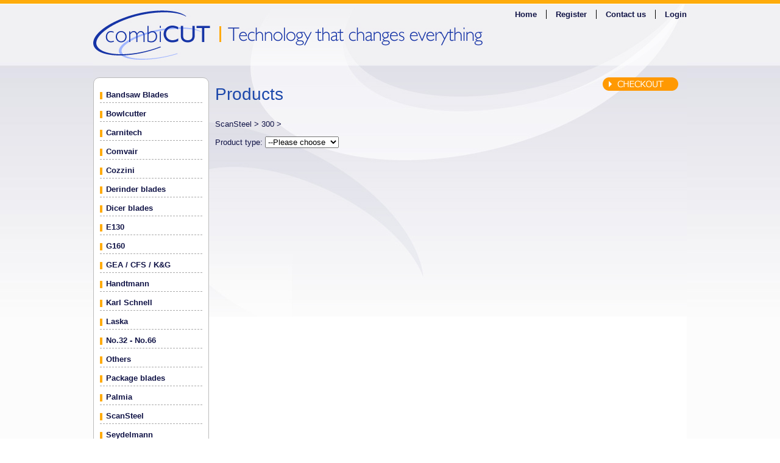

--- FILE ---
content_type: text/html; charset=utf-8
request_url: https://www.combicut.co.uk/Categories.aspx?ManufacturerID=37&MachineSize=300
body_size: 5492
content:


<!DOCTYPE html PUBLIC "-//W3C//DTD XHTML 1.0 Strict//EN" "http://www.w3.org/TR/xhtml1/DTD/xhtml1-strict.dtd">
<html xmlns="http://www.w3.org/1999/xhtml" xml:lang="en">
<head><title>
	ScanSteel | 300 | Combicut - Online Shop
</title><link href="Site.css?v=0.3" rel="stylesheet" type="text/css" />
    <script src="Scripts/jquery-1.4.1.min.js" type="text/javascript"></script>
    <script src="Scripts/jquery.cycle.min.js" type="text/javascript"></script>
    <script src="Scripts/jquery.colorbox-min.js" type="text/javascript"></script>
    

    <script type="text/javascript">

        var _gaq = _gaq || [];
        _gaq.push(['_setAccount', 'UA-1831230-63']);
        _gaq.push(['_trackPageview']);

        (function () {
            var ga = document.createElement('script'); ga.type = 'text/javascript'; ga.async = true;
            ga.src = ('https:' == document.location.protocol ? 'https://ssl' : 'http://www') + '.google-analytics.com/ga.js';
            var s = document.getElementsByTagName('script')[0]; s.parentNode.insertBefore(ga, s);
        })();
    </script>
</head>
<body>
    <form name="aspnetForm" method="post" action="./Categories.aspx?ManufacturerID=37&amp;MachineSize=300" id="aspnetForm">
<div>
<input type="hidden" name="__EVENTTARGET" id="__EVENTTARGET" value="" />
<input type="hidden" name="__EVENTARGUMENT" id="__EVENTARGUMENT" value="" />
<input type="hidden" name="__LASTFOCUS" id="__LASTFOCUS" value="" />
<input type="hidden" name="__VIEWSTATE" id="__VIEWSTATE" value="/[base64]" />
</div>

<script type="text/javascript">
//<![CDATA[
var theForm = document.forms['aspnetForm'];
if (!theForm) {
    theForm = document.aspnetForm;
}
function __doPostBack(eventTarget, eventArgument) {
    if (!theForm.onsubmit || (theForm.onsubmit() != false)) {
        theForm.__EVENTTARGET.value = eventTarget;
        theForm.__EVENTARGUMENT.value = eventArgument;
        theForm.submit();
    }
}
//]]>
</script>


<div>

	<input type="hidden" name="__VIEWSTATEGENERATOR" id="__VIEWSTATEGENERATOR" value="74E0E6AB" />
	<input type="hidden" name="__EVENTVALIDATION" id="__EVENTVALIDATION" value="/wEdAAZ/NCSlm9aYspd8FkZ7RC1SuRVPLcfSQKHzXPkPMopjNGlNlCfONMm0GPFds8enO95evT277QOJSrN0KlztyyEl7jufy0wJ7vXiY+SPl8Y1J/qFndLMJ0YQAsSNW6cJCLFG8JHNLQoqlnZ/WpzGNG6/FIr6jAMX7bxAqJo6eUU3ig==" />
</div>
	<div id="container">
		<div id="header">
            
                <ul id="menu">
                    
                    <li id="ctl00_menuHolder_mnuLogin" class="menuItem"><a id="ctl00_menuHolder_hypLogin" href="Login.aspx">Login</a></li>
                    <li id="ctl00_menuHolder_mnuContact" class="menuItem"><a id="ctl00_menuHolder_hypContact" href="ContactUs.aspx">Contact us</a></li>
                    <li id="ctl00_menuHolder_mnuRegister" class="menuItem"><a id="ctl00_menuHolder_hypRegister" href="Register.aspx">Register</a></li>
                    
                    <li id="ctl00_menuHolder_mnuHome" class="menuItem"><a id="ctl00_menuHolder_hypHomeMenu" href="Default.aspx">Home</a></li>
                </ul>
            
            <a id="ctl00_hypHome" title="Combicut - Technology that changes everything" href="Default.aspx" style="display:inline-block;height:101px;width:974px;"><img title="Combicut - Technology that changes everything" src="Images/headerBG.jpg" alt="" style="border-width:0px;" /></a></asp:HyperLink>
            <div id="google_translate_element"></div>
            <script>
                function googleTranslateElementInit() {
                    new google.translate.TranslateElement({
                        pageLanguage: 'en',
                        layout: google.translate.TranslateElement.InlineLayout.SIMPLE
                    }, 'google_translate_element');
                }
            </script>
            <script src="//translate.google.com/translate_a/element.js?cb=googleTranslateElementInit"></script>		

        </div>
		<div id="body">

        
    <div id="leftColumnSmall">
        
        <ul class="menu">
            
                    <li>
                        <a id="ctl00_home_Categories1_rptManufacturers_ctl00_hlManufacturer" href="Categories.aspx?ManufacturerID=36">Bandsaw Blades</a>
                        
                    </li>
                
                    <li>
                        <a id="ctl00_home_Categories1_rptManufacturers_ctl01_hlManufacturer" href="Categories.aspx?ManufacturerID=25">Bowlcutter</a>
                        
                    </li>
                
                    <li>
                        <a id="ctl00_home_Categories1_rptManufacturers_ctl02_hlManufacturer" href="Categories.aspx?ManufacturerID=14">Carnitech</a>
                        <ul class="subMenu">
                                <li><a id="ctl00_home_Categories1_rptManufacturers_ctl02_rptMachineSizes_ctl01_hlMachineSize" href="Categories.aspx?ManufacturerID=14&amp;MachineSize=200">200</a>
                                
                                </li>
                            
                                <li><a id="ctl00_home_Categories1_rptManufacturers_ctl02_rptMachineSizes_ctl02_hlMachineSize" href="Categories.aspx?ManufacturerID=14&amp;MachineSize=225">225</a>
                                
                                </li>
                            
                                <li><a id="ctl00_home_Categories1_rptManufacturers_ctl02_rptMachineSizes_ctl03_hlMachineSize" href="Categories.aspx?ManufacturerID=14&amp;MachineSize=250">250</a>
                                
                                </li>
                            
                                <li><a id="ctl00_home_Categories1_rptManufacturers_ctl02_rptMachineSizes_ctl04_hlMachineSize" href="Categories.aspx?ManufacturerID=14&amp;MachineSize=280">280</a>
                                
                                </li>
                            
                                <li><a id="ctl00_home_Categories1_rptManufacturers_ctl02_rptMachineSizes_ctl05_hlMachineSize" href="Categories.aspx?ManufacturerID=14&amp;MachineSize=400">400</a>
                                
                                </li>
                            </ul>
                    </li>
                
                    <li>
                        <a id="ctl00_home_Categories1_rptManufacturers_ctl03_hlManufacturer" href="Categories.aspx?ManufacturerID=26">Comvair</a>
                        
                    </li>
                
                    <li>
                        <a id="ctl00_home_Categories1_rptManufacturers_ctl04_hlManufacturer" href="Categories.aspx?ManufacturerID=39">Cozzini</a>
                        <ul class="subMenu">
                                <li><a id="ctl00_home_Categories1_rptManufacturers_ctl04_rptMachineSizes_ctl01_hlMachineSize" href="Categories.aspx?ManufacturerID=39&amp;MachineSize=174">174</a>
                                
                                </li>
                            
                                <li><a id="ctl00_home_Categories1_rptManufacturers_ctl04_rptMachineSizes_ctl02_hlMachineSize" href="Categories.aspx?ManufacturerID=39&amp;MachineSize=247">247</a>
                                
                                </li>
                            </ul>
                    </li>
                
                    <li>
                        <a id="ctl00_home_Categories1_rptManufacturers_ctl05_hlManufacturer" href="Categories.aspx?ManufacturerID=28">Derinder blades</a>
                        
                    </li>
                
                    <li>
                        <a id="ctl00_home_Categories1_rptManufacturers_ctl06_hlManufacturer" href="Categories.aspx?ManufacturerID=29">Dicer blades</a>
                        
                    </li>
                
                    <li>
                        <a id="ctl00_home_Categories1_rptManufacturers_ctl07_hlManufacturer" href="Categories.aspx?ManufacturerID=40">E130</a>
                        
                    </li>
                
                    <li>
                        <a id="ctl00_home_Categories1_rptManufacturers_ctl08_hlManufacturer" href="Categories.aspx?ManufacturerID=23">G160</a>
                        
                    </li>
                
                    <li>
                        <a id="ctl00_home_Categories1_rptManufacturers_ctl09_hlManufacturer" href="Categories.aspx?ManufacturerID=19">GEA / CFS / K&G</a>
                        <ul class="subMenu">
                                <li><a id="ctl00_home_Categories1_rptManufacturers_ctl09_rptMachineSizes_ctl01_hlMachineSize" href="Categories.aspx?ManufacturerID=19&amp;MachineSize=200">200</a>
                                
                                </li>
                            
                                <li><a id="ctl00_home_Categories1_rptManufacturers_ctl09_rptMachineSizes_ctl02_hlMachineSize" href="Categories.aspx?ManufacturerID=19&amp;MachineSize=280">280</a>
                                
                                </li>
                            </ul>
                    </li>
                
                    <li>
                        <a id="ctl00_home_Categories1_rptManufacturers_ctl10_hlManufacturer" href="Categories.aspx?ManufacturerID=32">Handtmann</a>
                        <ul class="subMenu">
                                <li><a id="ctl00_home_Categories1_rptManufacturers_ctl10_rptMachineSizes_ctl01_hlMachineSize" href="Categories.aspx?ManufacturerID=32&amp;MachineSize=130">130</a>
                                
                                </li>
                            
                                <li><a id="ctl00_home_Categories1_rptManufacturers_ctl10_rptMachineSizes_ctl02_hlMachineSize" href="Categories.aspx?ManufacturerID=32&amp;MachineSize=200">200</a>
                                
                                </li>
                            
                                <li><a id="ctl00_home_Categories1_rptManufacturers_ctl10_rptMachineSizes_ctl03_hlMachineSize" href="Categories.aspx?ManufacturerID=32&amp;MachineSize=230">230</a>
                                
                                </li>
                            </ul>
                    </li>
                
                    <li>
                        <a id="ctl00_home_Categories1_rptManufacturers_ctl11_hlManufacturer" href="Categories.aspx?ManufacturerID=17">Karl Schnell</a>
                        <ul class="subMenu">
                                <li><a id="ctl00_home_Categories1_rptManufacturers_ctl11_rptMachineSizes_ctl01_hlMachineSize" href="Categories.aspx?ManufacturerID=17&amp;MachineSize=175">175</a>
                                
                                </li>
                            
                                <li><a id="ctl00_home_Categories1_rptManufacturers_ctl11_rptMachineSizes_ctl02_hlMachineSize" href="Categories.aspx?ManufacturerID=17&amp;MachineSize=225">225</a>
                                
                                </li>
                            
                                <li><a id="ctl00_home_Categories1_rptManufacturers_ctl11_rptMachineSizes_ctl03_hlMachineSize" href="Categories.aspx?ManufacturerID=17&amp;MachineSize=248">248</a>
                                
                                </li>
                            
                                <li><a id="ctl00_home_Categories1_rptManufacturers_ctl11_rptMachineSizes_ctl04_hlMachineSize" href="Categories.aspx?ManufacturerID=17&amp;MachineSize=320">320</a>
                                
                                </li>
                            
                                <li><a id="ctl00_home_Categories1_rptManufacturers_ctl11_rptMachineSizes_ctl05_hlMachineSize" href="Categories.aspx?ManufacturerID=17&amp;MachineSize=400">400</a>
                                
                                </li>
                            </ul>
                    </li>
                
                    <li>
                        <a id="ctl00_home_Categories1_rptManufacturers_ctl12_hlManufacturer" href="Categories.aspx?ManufacturerID=24">Laska </a>
                        <ul class="subMenu">
                                <li><a id="ctl00_home_Categories1_rptManufacturers_ctl12_rptMachineSizes_ctl01_hlMachineSize" href="Categories.aspx?ManufacturerID=24&amp;MachineSize=160">160</a>
                                
                                </li>
                            
                                <li><a id="ctl00_home_Categories1_rptManufacturers_ctl12_rptMachineSizes_ctl02_hlMachineSize" href="Categories.aspx?ManufacturerID=24&amp;MachineSize=200">200</a>
                                <ul class="subSubMenu">
                                        <li><a id="ctl00_home_Categories1_rptManufacturers_ctl12_rptMachineSizes_ctl02_rptBores_ctl01_hlBore" href="Categories.aspx?ManufacturerID=24&amp;MachineSize=200&amp;Bore=52">52</a></li>
                                    
                                        <li><a id="ctl00_home_Categories1_rptManufacturers_ctl12_rptMachineSizes_ctl02_rptBores_ctl02_hlBore" href="Categories.aspx?ManufacturerID=24&amp;MachineSize=200&amp;Bore=60">60</a></li>
                                    </ul>
                                </li>
                            </ul>
                    </li>
                
                    <li>
                        <a id="ctl00_home_Categories1_rptManufacturers_ctl13_hlManufacturer" href="Categories.aspx?ManufacturerID=34">No.32 - No.66</a>
                        <ul class="subMenu">
                                <li><a id="ctl00_home_Categories1_rptManufacturers_ctl13_rptMachineSizes_ctl01_hlMachineSize" href="Categories.aspx?ManufacturerID=34&amp;MachineSize=0">0</a>
                                
                                </li>
                            
                                <li><a id="ctl00_home_Categories1_rptManufacturers_ctl13_rptMachineSizes_ctl02_hlMachineSize" href="Categories.aspx?ManufacturerID=34&amp;MachineSize=219">219</a>
                                
                                </li>
                            </ul>
                    </li>
                
                    <li>
                        <a id="ctl00_home_Categories1_rptManufacturers_ctl14_hlManufacturer" href="Categories.aspx?ManufacturerID=27">Others</a>
                        
                    </li>
                
                    <li>
                        <a id="ctl00_home_Categories1_rptManufacturers_ctl15_hlManufacturer" href="Categories.aspx?ManufacturerID=35">Package blades</a>
                        
                    </li>
                
                    <li>
                        <a id="ctl00_home_Categories1_rptManufacturers_ctl16_hlManufacturer" href="Categories.aspx?ManufacturerID=20">Palmia</a>
                        <ul class="subMenu">
                                <li><a id="ctl00_home_Categories1_rptManufacturers_ctl16_rptMachineSizes_ctl01_hlMachineSize" href="Categories.aspx?ManufacturerID=20&amp;MachineSize=212">212</a>
                                
                                </li>
                            
                                <li><a id="ctl00_home_Categories1_rptManufacturers_ctl16_rptMachineSizes_ctl02_hlMachineSize" href="Categories.aspx?ManufacturerID=20&amp;MachineSize=260">260</a>
                                
                                </li>
                            
                                <li><a id="ctl00_home_Categories1_rptManufacturers_ctl16_rptMachineSizes_ctl03_hlMachineSize" href="Categories.aspx?ManufacturerID=20&amp;MachineSize=335">335</a>
                                
                                </li>
                            
                                <li><a id="ctl00_home_Categories1_rptManufacturers_ctl16_rptMachineSizes_ctl04_hlMachineSize" href="Categories.aspx?ManufacturerID=20&amp;MachineSize=412">412</a>
                                <ul class="subSubMenu">
                                        <li><a id="ctl00_home_Categories1_rptManufacturers_ctl16_rptMachineSizes_ctl04_rptBores_ctl01_hlBore" href="Categories.aspx?ManufacturerID=20&amp;MachineSize=412&amp;Bore=71">71</a></li>
                                    
                                        <li><a id="ctl00_home_Categories1_rptManufacturers_ctl16_rptMachineSizes_ctl04_rptBores_ctl02_hlBore" href="Categories.aspx?ManufacturerID=20&amp;MachineSize=412&amp;Bore=76">76</a></li>
                                    </ul>
                                </li>
                            </ul>
                    </li>
                
                    <li>
                        <a id="ctl00_home_Categories1_rptManufacturers_ctl17_hlManufacturer" href="Categories.aspx?ManufacturerID=37">ScanSteel</a>
                        <ul class="subMenu">
                                <li><a id="ctl00_home_Categories1_rptManufacturers_ctl17_rptMachineSizes_ctl01_hlMachineSize" href="Categories.aspx?ManufacturerID=37&amp;MachineSize=225">225</a>
                                
                                </li>
                            
                                <li><a id="ctl00_home_Categories1_rptManufacturers_ctl17_rptMachineSizes_ctl02_hlMachineSize" href="Categories.aspx?ManufacturerID=37&amp;MachineSize=300">300</a>
                                
                                </li>
                            </ul>
                    </li>
                
                    <li>
                        <a id="ctl00_home_Categories1_rptManufacturers_ctl18_hlManufacturer" href="Categories.aspx?ManufacturerID=38">Seydelmann</a>
                        <ul class="subMenu">
                                <li><a id="ctl00_home_Categories1_rptManufacturers_ctl18_rptMachineSizes_ctl01_hlMachineSize" href="Categories.aspx?ManufacturerID=38&amp;MachineSize=160">160</a>
                                
                                </li>
                            
                                <li><a id="ctl00_home_Categories1_rptManufacturers_ctl18_rptMachineSizes_ctl02_hlMachineSize" href="Categories.aspx?ManufacturerID=38&amp;MachineSize=200">200</a>
                                
                                </li>
                            
                                <li><a id="ctl00_home_Categories1_rptManufacturers_ctl18_rptMachineSizes_ctl03_hlMachineSize" href="Categories.aspx?ManufacturerID=38&amp;MachineSize=250">250</a>
                                
                                </li>
                            
                                <li><a id="ctl00_home_Categories1_rptManufacturers_ctl18_rptMachineSizes_ctl04_hlMachineSize" href="Categories.aspx?ManufacturerID=38&amp;MachineSize=300">300</a>
                                
                                </li>
                            
                                <li><a id="ctl00_home_Categories1_rptManufacturers_ctl18_rptMachineSizes_ctl05_hlMachineSize" href="Categories.aspx?ManufacturerID=38&amp;MachineSize=400">400</a>
                                
                                </li>
                            </ul>
                    </li>
                
                    <li>
                        <a id="ctl00_home_Categories1_rptManufacturers_ctl19_hlManufacturer" href="Categories.aspx?ManufacturerID=16">Simo</a>
                        <ul class="subMenu">
                                <li><a id="ctl00_home_Categories1_rptManufacturers_ctl19_rptMachineSizes_ctl01_hlMachineSize" href="Categories.aspx?ManufacturerID=16&amp;MachineSize=175">175</a>
                                
                                </li>
                            
                                <li><a id="ctl00_home_Categories1_rptManufacturers_ctl19_rptMachineSizes_ctl02_hlMachineSize" href="Categories.aspx?ManufacturerID=16&amp;MachineSize=200">200</a>
                                
                                </li>
                            
                                <li><a id="ctl00_home_Categories1_rptManufacturers_ctl19_rptMachineSizes_ctl03_hlMachineSize" href="Categories.aspx?ManufacturerID=16&amp;MachineSize=250">250</a>
                                
                                </li>
                            
                                <li><a id="ctl00_home_Categories1_rptManufacturers_ctl19_rptMachineSizes_ctl04_hlMachineSize" href="Categories.aspx?ManufacturerID=16&amp;MachineSize=300">300</a>
                                
                                </li>
                            
                                <li><a id="ctl00_home_Categories1_rptManufacturers_ctl19_rptMachineSizes_ctl05_hlMachineSize" href="Categories.aspx?ManufacturerID=16&amp;MachineSize=400">400</a>
                                
                                </li>
                            
                                <li><a id="ctl00_home_Categories1_rptManufacturers_ctl19_rptMachineSizes_ctl06_hlMachineSize" href="Categories.aspx?ManufacturerID=16&amp;MachineSize=550">550</a>
                                
                                </li>
                            </ul>
                    </li>
                
                    <li>
                        <a id="ctl00_home_Categories1_rptManufacturers_ctl20_hlManufacturer" href="Categories.aspx?ManufacturerID=30">Slicer blades</a>
                        
                    </li>
                
                    <li>
                        <a id="ctl00_home_Categories1_rptManufacturers_ctl21_hlManufacturer" href="Categories.aspx?ManufacturerID=21">U200</a>
                        
                    </li>
                
                    <li>
                        <a id="ctl00_home_Categories1_rptManufacturers_ctl22_hlManufacturer" href="Categories.aspx?ManufacturerID=31">Vemag</a>
                        <ul class="subMenu">
                                <li><a id="ctl00_home_Categories1_rptManufacturers_ctl22_rptMachineSizes_ctl01_hlMachineSize" href="Categories.aspx?ManufacturerID=31&amp;MachineSize=130">130</a>
                                
                                </li>
                            
                                <li><a id="ctl00_home_Categories1_rptManufacturers_ctl22_rptMachineSizes_ctl02_hlMachineSize" href="Categories.aspx?ManufacturerID=31&amp;MachineSize=200">200</a>
                                
                                </li>
                            
                                <li><a id="ctl00_home_Categories1_rptManufacturers_ctl22_rptMachineSizes_ctl03_hlMachineSize" href="Categories.aspx?ManufacturerID=31&amp;MachineSize=220">220</a>
                                <ul class="subSubMenu">
                                        <li><a id="ctl00_home_Categories1_rptManufacturers_ctl22_rptMachineSizes_ctl03_rptBores_ctl01_hlBore" href="Categories.aspx?ManufacturerID=31&amp;MachineSize=220&amp;Bore=0">0</a></li>
                                    
                                        <li><a id="ctl00_home_Categories1_rptManufacturers_ctl22_rptMachineSizes_ctl03_rptBores_ctl02_hlBore" href="Categories.aspx?ManufacturerID=31&amp;MachineSize=220&amp;Bore=42">42</a></li>
                                    </ul>
                                </li>
                            </ul>
                    </li>
                
                    <li>
                        <a id="ctl00_home_Categories1_rptManufacturers_ctl23_hlManufacturer" href="Categories.aspx?ManufacturerID=18">Weiler</a>
                        <ul class="subMenu">
                                <li><a id="ctl00_home_Categories1_rptManufacturers_ctl23_rptMachineSizes_ctl01_hlMachineSize" href="Categories.aspx?ManufacturerID=18&amp;MachineSize=152">152</a>
                                
                                </li>
                            
                                <li><a id="ctl00_home_Categories1_rptManufacturers_ctl23_rptMachineSizes_ctl02_hlMachineSize" href="Categories.aspx?ManufacturerID=18&amp;MachineSize=219">219</a>
                                <ul class="subSubMenu">
                                        <li><a id="ctl00_home_Categories1_rptManufacturers_ctl23_rptMachineSizes_ctl02_rptBores_ctl01_hlBore" href="Categories.aspx?ManufacturerID=18&amp;MachineSize=219&amp;Bore=48">48</a></li>
                                    
                                        <li><a id="ctl00_home_Categories1_rptManufacturers_ctl23_rptMachineSizes_ctl02_rptBores_ctl02_hlBore" href="Categories.aspx?ManufacturerID=18&amp;MachineSize=219&amp;Bore=54">54</a></li>
                                    </ul>
                                </li>
                            
                                <li><a id="ctl00_home_Categories1_rptManufacturers_ctl23_rptMachineSizes_ctl03_hlMachineSize" href="Categories.aspx?ManufacturerID=18&amp;MachineSize=279">279</a>
                                <ul class="subSubMenu">
                                        <li><a id="ctl00_home_Categories1_rptManufacturers_ctl23_rptMachineSizes_ctl03_rptBores_ctl01_hlBore" href="Categories.aspx?ManufacturerID=18&amp;MachineSize=279&amp;Bore=48">48</a></li>
                                    
                                        <li><a id="ctl00_home_Categories1_rptManufacturers_ctl23_rptMachineSizes_ctl03_rptBores_ctl02_hlBore" href="Categories.aspx?ManufacturerID=18&amp;MachineSize=279&amp;Bore=51">51</a></li>
                                    
                                        <li><a id="ctl00_home_Categories1_rptManufacturers_ctl23_rptMachineSizes_ctl03_rptBores_ctl03_hlBore" href="Categories.aspx?ManufacturerID=18&amp;MachineSize=279&amp;Bore=54">54</a></li>
                                    
                                        <li><a id="ctl00_home_Categories1_rptManufacturers_ctl23_rptMachineSizes_ctl03_rptBores_ctl04_hlBore" href="Categories.aspx?ManufacturerID=18&amp;MachineSize=279&amp;Bore=102">102</a></li>
                                    </ul>
                                </li>
                            
                                <li><a id="ctl00_home_Categories1_rptManufacturers_ctl23_rptMachineSizes_ctl04_hlMachineSize" href="Categories.aspx?ManufacturerID=18&amp;MachineSize=406">406</a>
                                
                                </li>
                            </ul>
                    </li>
                
                    <li>
                        <a id="ctl00_home_Categories1_rptManufacturers_ctl24_hlManufacturer" href="Categories.aspx?ManufacturerID=15">Wolfking</a>
                        <ul class="subMenu">
                                <li><a id="ctl00_home_Categories1_rptManufacturers_ctl24_rptMachineSizes_ctl01_hlMachineSize" href="Categories.aspx?ManufacturerID=15&amp;MachineSize=140">140</a>
                                
                                </li>
                            
                                <li><a id="ctl00_home_Categories1_rptManufacturers_ctl24_rptMachineSizes_ctl02_hlMachineSize" href="Categories.aspx?ManufacturerID=15&amp;MachineSize=160">160</a>
                                <ul class="subSubMenu">
                                        <li><a id="ctl00_home_Categories1_rptManufacturers_ctl24_rptMachineSizes_ctl02_rptBores_ctl01_hlBore" href="Categories.aspx?ManufacturerID=15&amp;MachineSize=160&amp;Bore=38">38</a></li>
                                    
                                        <li><a id="ctl00_home_Categories1_rptManufacturers_ctl24_rptMachineSizes_ctl02_rptBores_ctl02_hlBore" href="Categories.aspx?ManufacturerID=15&amp;MachineSize=160&amp;Bore=65">65</a></li>
                                    </ul>
                                </li>
                            
                                <li><a id="ctl00_home_Categories1_rptManufacturers_ctl24_rptMachineSizes_ctl03_hlMachineSize" href="Categories.aspx?ManufacturerID=15&amp;MachineSize=200">200</a>
                                
                                </li>
                            
                                <li><a id="ctl00_home_Categories1_rptManufacturers_ctl24_rptMachineSizes_ctl04_hlMachineSize" href="Categories.aspx?ManufacturerID=15&amp;MachineSize=225">225</a>
                                <ul class="subSubMenu">
                                        <li><a id="ctl00_home_Categories1_rptManufacturers_ctl24_rptMachineSizes_ctl04_rptBores_ctl01_hlBore" href="Categories.aspx?ManufacturerID=15&amp;MachineSize=225&amp;Bore=70">70</a></li>
                                    
                                        <li><a id="ctl00_home_Categories1_rptManufacturers_ctl24_rptMachineSizes_ctl04_rptBores_ctl02_hlBore" href="Categories.aspx?ManufacturerID=15&amp;MachineSize=225&amp;Bore=107">107</a></li>
                                    </ul>
                                </li>
                            
                                <li><a id="ctl00_home_Categories1_rptManufacturers_ctl24_rptMachineSizes_ctl05_hlMachineSize" href="Categories.aspx?ManufacturerID=15&amp;MachineSize=250">250</a>
                                
                                </li>
                            
                                <li><a id="ctl00_home_Categories1_rptManufacturers_ctl24_rptMachineSizes_ctl06_hlMachineSize" href="Categories.aspx?ManufacturerID=15&amp;MachineSize=300">300</a>
                                <ul class="subSubMenu">
                                        <li><a id="ctl00_home_Categories1_rptManufacturers_ctl24_rptMachineSizes_ctl06_rptBores_ctl01_hlBore" href="Categories.aspx?ManufacturerID=15&amp;MachineSize=300&amp;Bore=75">75</a></li>
                                    
                                        <li><a id="ctl00_home_Categories1_rptManufacturers_ctl24_rptMachineSizes_ctl06_rptBores_ctl02_hlBore" href="Categories.aspx?ManufacturerID=15&amp;MachineSize=300&amp;Bore=85">85</a></li>
                                    </ul>
                                </li>
                            
                                <li><a id="ctl00_home_Categories1_rptManufacturers_ctl24_rptMachineSizes_ctl07_hlMachineSize" href="Categories.aspx?ManufacturerID=15&amp;MachineSize=400">400</a>
                                
                                </li>
                            </ul>
                    </li>
                
        </ul>
    </div>
    <div id="rightColumnLarge">
        <div id="checkout"><a href="Cart.aspx"><img src="images/btnCheckout.png" /></a></div>
        <h1>Products</h1>
        
        
        
<p><div id="ctl00_home_Breadcrumbs1_pnlBreadcrumbs">
	<span>ScanSteel&nbsp;&gt;&nbsp;</span><span>300&nbsp;&gt;&nbsp;</span>
</div></p>
        
        
        <div id="ctl00_home_pnlProductTypes">
	
            <p>Product type: 
            <select name="ctl00$home$ddlProductType" onchange="javascript:setTimeout(&#39;__doPostBack(\&#39;ctl00$home$ddlProductType\&#39;,\&#39;\&#39;)&#39;, 0)" id="ctl00_home_ddlProductType">
		<option selected="selected" value="-1">--Please choose</option>
		<option value="1">Accessory</option>
		<option value="9">Combi-Ring knife</option>
		<option value="16">Grinding Plate</option>

	</select></p>
        
</div>

        

        <h2><span id="ctl00_home_lblProductType"></span></h2>

        
    </div>


    			
		</div>
		<div id="footer">
            <div id="leftColumn">
				&copy; Copyright 2026 Combicut Ltd | <a href="Sitemap.aspx">Sitemap</a>
			</div>
			<div id="rightColumn">
			</div>
		</div>
	</div>
    </form>
</body>
</html>
